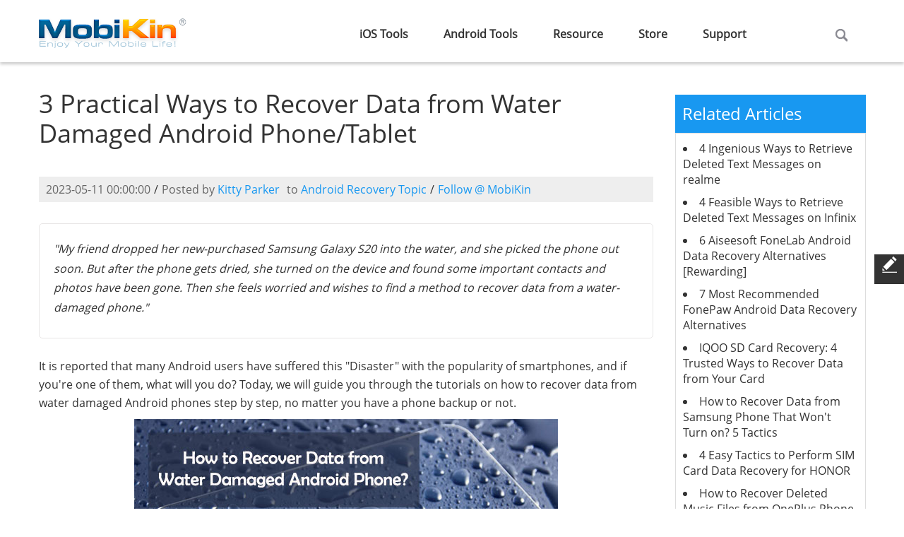

--- FILE ---
content_type: text/html
request_url: https://www.mobikin.com/android-recovery/recover-data-from-water-damaged-android.html
body_size: 8112
content:
<!DOCTYPE html>
<html lang="en">
<head>
<title>[Fixed] How to Recover Data from Water Damaged Android Phone</title>
<meta charset="utf-8">
<link rel="icon" href="/favicon.ico" type="image/x-icon">
<link rel="shortcut icon" href="/favicon.ico" type="image/x-icon" />
<meta name="viewport" content="width=device-width,maximum-scale=1.0,initial-scale=1.0">
<meta name="description" content="Accidentally dropped your Android phone into the water? Don't worry. In this article, you can find 3 solutions to recover data from water damaged Android phone or tablet with or without backup." />
<meta http-equiv="Cache-Control" content="no-transform" />
<meta http-equiv="Cache-Control" content="no-siteapp" />
<link rel="canonical" href="https://www.mobikin.com/android-recovery/recover-data-from-water-damaged-android.html" />
<link rel="preload" as="style" href="https://www.mobikin.com/skin/default/css/swiper.css" />
<link rel="preload" as="style" href="https://www.mobikin.com/skin/default/css/grid.css" />
<link rel="preload" as="font" crossorigin href="https://www.mobikin.com/skin/default/fonts/Open-Sans.ttf">
<link rel="stylesheet" href="/skin/default/css/style.css?v=20260108" />
<!--[if lt IE 9]><script src="/skin/default/js/html5shiv.js"></script>
<link rel="stylesheet" href="/skin/default/css/ie.css"> 
<![endif]-->
<script type="application/ld+json">
{
  "@context": "https://schema.org",
  "@type": "Article",
  "mainEntityOfPage": {
    "@type": "WebPage",
    "@id": "https://www.mobikin.com/android-recovery/recover-data-from-water-damaged-android.html"
  },
  "headline": "[Fixed] How to Recover Data from Water Damaged Android Phone",
  "image": "https://www.mobikin.com/d/file/android-recovery/recover-data-from-water-damaged-android-phone.jpg",
  "description": "Accidentally dropped your Android phone into the water? Don't worry. In this article, you can find 3 solutions to recover data from water damaged Android phone or tablet with or without backup.",
  "author": {
    "@type": "Person",
    "name": "Kitty Parker"
  },  
  "publisher": {
    "@type": "Organization",
    "name": "MobiKin",
    "logo": {
      "@type": "ImageObject",
      "url": "https://www.mobikin.com/skin/default/images/logo.png",
      "width": 210,
      "height": 66
    }
  },
  "datePublished": "2023-03-27",
  "dateModified": "2023-05-11"
}
</script>
</head>    
<body>
<!--======header========-->
<link rel="apple-touch-icon" sizes="57x57" href="/skin/default/images/touch-icon-s.png" />  
<link rel="apple-touch-icon" sizes="72x72" href="/skin/default/images/touch-icon-n.png" />  
<link rel="apple-touch-icon" sizes="114x114" href="/skin/default/images/touch-icon-m.png" />    
<link rel="apple-touch-icon" sizes="144x144" href="/skin/default/images/touch-icon-b.png" />
<!-- Google tag (gtag.js) -->
<script async src="https://www.googletagmanager.com/gtag/js?id=G-4MSGGRC3B0"></script>
<script>
  window.dataLayer = window.dataLayer || [];
  function gtag(){dataLayer.push(arguments);}
  gtag('js', new Date());
  gtag('config', 'G-4MSGGRC3B0');
</script>
<header class="clearfix">
<div class="container">
<!--======================== logo ============================-->
<span><a href="/" title="Home"><img loading="lazy" style="width:1px;height:1px;" src="/skin/default/images/logo.png" alt="MobiKin" ></a></span>
<!--======================== menu ============================-->
<nav>
<div id="m_menu"></div>
<ul class="sf-menu verdana">
<li><span><a href="/ios-products.html">iOS Tools</a></span>
<ul>
<li><span><a href=javascript:vido(0)>For Windows</a></span>
<ul>
<li><a href=/doctor-for-ios/>Doctor for iOS</a></li>
<li><a href=/assistant-for-ios/>Assistant for iOS</a></li>
<li><a href=/free-assistant-for-ios/>Assistant for iOS (Free)</a></li>
<li><a href=/whatsapp-recovery-for-ios/>WhatsApp Recovery for iOS</a></li>
<li><a href=/eraser-for-ios/>Eraser for iOS</a></li>
<li><a href=/heic-to-jpg-converter/>HEIC to JPG Converter</a></li>
</ul>
</li><li><span><a href=javascript:vido(0)>For Mac</a></span>
<ul>
<li><a href=/doctor-for-ios-mac/>Doctor for iOS (Mac Version)</a></li>
<li><a href=/assistant-for-ios-mac/>Assistant for iOS (Mac Version)</a></li>
<li><a href=/free-assistant-for-ios-mac/>Assistant for iOS (Free Mac Version)</a></li>
<li><a href=/whatsapp-recovery-for-ios-mac/>WhatsApp Recovery for iOS (Mac Version)</a></li>
<li><a href=/eraser-for-ios-mac/>Eraser for iOS (Mac Version)</a></li>
<li><a href=/heic-to-jpg-converter-mac/>HEIC to JPG Converter (Mac Version)</a></li>
<li><a href=/cleaner-for-ios-mac/>Cleaner for iOS (Mac Version)</a></li>
</ul>
</li></ul>
</li>
<li><span><a href="/android-products.html">Android Tools</a></span>
<ul>
<li><span><a href=javascript:vido(0)>For Windows</a></span>
<ul>
<li><a href=/doctor-for-android/>Doctor for Android</a></li>
<li><a href=/assistant-for-android/>Assistant for Android</a></li>
<li><a href=/android-backup-and-restore/>Backup Manager for Android</a></li>
<li><a href=/recovery-for-whatsapp/>WhatsApp Recovery for Android</a></li>
<li><a href=/eraser-for-android/>Eraser for Android</a></li>
<li><a href=/transfer-for-mobile/>Transfer for Mobile</a></li>
</ul>
</li><li><span><a href=javascript:vido(0)>For Mac</a></span>
<ul>
<li><a href=/doctor-for-android-mac/>Doctor for Android (Mac Version)</a></li>
<li><a href=/assistant-for-android-mac/>Assistant for Android (Mac Version)</a></li>
<li><a href=/android-backup-and-restore-mac/>Backup Manager for Android (Mac Version)</a></li>
<li><a href=/transfer-for-mobile-mac/>Transfer for Mobile (Mac Version)</a></li>
<li><a href=/eraser-for-android-mac/>Eraser for Android (Mac Version)</a></li>
</ul>
</li></ul>
</li>
<li><a href="/resource.html">Resource</a></li>
<li><a href="/store.html">Store</a></li>
<li><a href="/support.html">Support</a></li>
<li class="searchbar">
<i id="search_icon"></i>
<form action="/search.html"  id="cse-search-results">
<input type="hidden" name="cx" value="006176050810862180365:smenprgxscg"/>
<input type="hidden" name="cof" value="FORID:10"/>
<input type="hidden" name="ie" value="UTF-8" />
<input name="q" type="text" id="keyboard" value="Search mobikin.com" onBlur="if(this.value=='') this.value='Search mobikin.com'" onFocus="if(this.value =='Search mobikin.com' ) this.value=''" />
<input name="sa" type="submit" class="search-btn" value=""/>
</form>
</li>
</ul>
</nav>
</div>
</header>
<!--=====content========-->
<section class="news-read">
<div class="container">
<div class="row">
<article class="grid_9">
<h1>3 Practical Ways to Recover Data from Water Damaged Android Phone/Tablet</h1>
<div class="date verdana">
<span>2023-05-11 00:00:00</span>/<span>Posted by <a href="/other/author-profile.html">Kitty Parker</a></span><span>to <a href="/android-recovery/">Android Recovery Topic</a></span>/<span><a href="https://x.com/mobikinsoft" target="_blank">Follow @ MobiKin</a></span></div>
<div class="content m_t20 verdana">
<div class="page_summary">
<p><em>&quot;My friend dropped her new-purchased Samsung Galaxy S20 into the water, and she picked the phone out soon. But after the phone gets dried, she turned on the device and found some important contacts and photos have been gone. Then she feels worried and wishes to find a method to recover data from a water-damaged phone.&quot;</em></p>
</div>
<div style="clear:both">&nbsp;</div>
<p>It is reported that many Android users have suffered this &quot;Disaster&quot; with the popularity of smartphones, and if you're one of them, what will you do? Today, we will guide you through the tutorials on how to recover data from water damaged Android phones step by step, no matter you have a phone backup or not.</p>
<p align="center"><img loading="lazy" style="width:1px;height:1px;" src="https://www.mobikin.com/d/file/android-recovery/recover-data-from-water-damaged-android-phone.jpg" alt="how to recover data from water damaged android phone" width="600" height="370" /></p>
<div class="toplist">
<ul>
    <li><a href="#1">Part 1. Something You Can Do to Rescue Your Phone from Water</a></li>
    <li><a href="#2">Part 2: Recover Data from Water Damaged Android Phone via Android Data Recovery</a></li>
    <li><a href="#3">Part 3: Recover Data from Water Damaged Phone Via Backup</a></li>
    <li><a href="#4">Part 4: Recover Data from Water Damaged Samsung via Find My Mobile</a> <span style="color: rgb(255, 0, 0);">(Samsung Only)</span></li>
</ul>
</div>
<h2><a name="1" id="1"></a>Part 1. Something You Can Do to Rescue Your Phone from Water</h2>
<p>When your phone has fallen into the water, you can take emergency action to avoid the data losing or reduce the data lost to the least as follows:</p>
<ul class="resourcelist mb-color">
    <li>Get out your phone from the water ASAP,  remove the battery and  take out the SIM card to reduce the loss or damage on the device. If the battery is unremovable, keep it as it is.</li>
    <li>Don't move or shake the phone frequently so that the water will not run around your mobile phone inside.</li>
    <li>You can use regular rubbing alcohol to clean your device.</li>
    <li>Wrap the device with a cloth or handkerchief for a few minutes, and  then turn off your phone. Place it into a jar or a bag filled with rice for a couple of days.</li>
</ul>
<p align="center"><img loading="lazy" style="width:1px;height:1px;" src="https://www.mobikin.com/d/file/android-recovery/water-damaged-android.jpg" alt="put water damaged android phone in to rice" /></p>
<p>If you have tried the above solutions, but there is still something wrong with your Android, such as <a href="https://www.mobikin.com/android-recovery/how-to-fix-android-stuck-on-boot-screen.html">failure to boot</a>, data loss, and so on. You can try the below solutions to recover data from water damaged phone.</p>
<p><em><strong>You May Also Need:</strong></em></p>
<ul class="resourcelist">
    <li><a href="https://www.mobikin.com/android-recovery/reset-locked-android-without-password.html">How to Reset Android Phone without Password in Different Scenarios?</a></li>
    <li><a href="https://www.mobikin.com/android-recovery/access-phone-with-broken-screen.html">How to Access Phone with Broken Screen with PC Easily &amp; Safely?</a></li>
</ul>
<h2><a name="2" id="2"></a>Part 2: Recover Data from Water Damaged Android Phone via Android Data Recovery</h2>
<p>A cell phone that is immersed in water often has some problems in the follow-up,  such as black screen, non-responsive screen, or you cannot touch the screen, and so on, which may cause the cell phone not to work normally and even cause data loss.</p>
<p>You can follow the guide  below to fix these issues and extract the existing or lost data from Android as you like. All you need is a program called <strong>Android Data Recovery</strong>. With it, you can get access to a water-damaged Android without locking the screen or enabling USB debugging.</p>
<p><strong>Main Features of Android Data Recovery:</strong></p>
<ul class="resourcelist mb-color">
    <li>Recover data from water damaged Android phone without enabling USB debugging.</li>
    <li>Support to recover data like contacts, SMS, call logs, photos, music, WhatsApp, videos, etc.</li>
    <li>Fix Android system issues and get your device back to normal statuses, such as virus attack, <a href="https://www.mobikin.com/android-recovery/fix-android-black-screen-of-death.html">black screen</a>, system crash, phone frozen, phone drown, password forgot, etc.</li>
    <li>It currently runs on most Samsung devices, such as Samsung Galaxy S6/S5/S4, Galaxy Note 5/Note 4/Note 3, Galaxy Tab Pro, etc.</li>
    <li>It is easy to use and 100% secure.</li>
</ul>
<p align="center"><a href="https://www.mobikin.com/downloads/broken-android-data-extraction.exe" rel="nofollow"><img loading="lazy" style="width:1px;height:1px;" alt="android data recovery" src=" https://www.mobikin.com/images/resource/download-win.jpg" width="205" height="60" border="0" /></a></p>
<p><strong>Step 1</strong>. Launch the program you've installed on your Windows computer, then connect the water-damaged Android to the PC with a USB cable. Directly enter the mode of &quot;Broken Android Data Extraction&quot;, then you'll see an interface like below:</p>
<p align="center"><img loading="lazy" style="width:1px;height:1px;" src="https://www.mobikin.com/d/file/android-recovery/broken-android-data-recovery-1.jpg" alt="launch data recovery software for android" width="600" height="425" /></p>
<p><strong>Step 2</strong>. Click the &quot;Start&quot; button and choose your device information (Device Name and Device Model). Then hit the &quot;Confirm&quot; button to enter the next step.</p>
<p align="center"><img loading="lazy" style="width:1px;height:1px;" src="https://www.mobikin.com/d/file/android-recovery/broken-android-data-recovery-2.jpg" alt="confirm your device information" width="600" height="425" /></p>
<p><strong>Step 3</strong>. Follow the on-screen instructions to enter the Download mode, then click the &quot;Start&quot; button to scan for files.</p>
<p align="center"><img loading="lazy" style="width:1px;height:1px;" src="https://www.mobikin.com/d/file/android-recovery/broken-android-data-recovery-3.jpg" alt="scan files on your android phone" width="600" height="425" /></p>
<p><strong>Step 4</strong>. When the scanning is finished, you can preview the results in the form of folders. Then select the data you wish to extract and save on the desktop computer.</p>
<p align="center"><img loading="lazy" style="width:1px;height:1px;" src="https://www.mobikin.com/d/file/android-recovery/broken-android-data-recovery-4.jpg" alt="data recovery for water damaged android" width="600" height="425" /></p>
<h2><a name="3" id="3"></a>Part 3: Recover Data from Water Damaged Phone Via Backup</h2>
<p>If you have a good habit of <a href="https://www.mobikin.com/android-backup/back-up-and-restore-android-phone.html">backing up Android devices</a>, whether it is backing up to a computer, cloud service, or third-party application, you can choose one of these backup functions to restore the backed-up data to the water-damaged phone.</p>
<p>Let's take Google Drive as an example to tell you how to get contacts from water damaged phone.</p>
<ul class="resourcelist mb-color number">
    <li>Open a browser on your computer and visit Gmail.com. Login to your Google account.</li>
    <li>Choose Gmail and click on &quot;Contacts&quot; from the drop-down menu.</li>
    <li>Click on the &quot;More&quot; option and choose &quot;Restore contacts...&quot; from the drop-down list.</li>
    <p align="center"><img loading="lazy" style="width:1px;height:1px;" src="https://www.mobikin.com/d/file/android-recovery/restore-contacts-from-gmail-1.png" alt="restore android contacts from gmail" /></p>
    <li>In the new pop-up window, you can select the time period you want to restore.</li>
    <p align="center"><img loading="lazy" style="width:1px;height:1px;" src="https://www.mobikin.com/d/file/android-recovery/restore-contacts-from-gmail-2.png" alt="restore contacts from gmail for water damaged android" /></p>
    <li>At last, you can click the &quot;Restore&quot; button to restore the contacts from Gmail backup.</li>
</ul>
<div class="page_summary">
<p><strong>Cons:</strong></p>
<ul class="resourcelist mb-color">
    <li>The backup space is limited.</li>
    <li>Only contacts recovery is supported.</li>
    <li>You need to have backed up the device to a Google account.</li>
</ul>
</div>
<div style="clear:both">&nbsp;</div>
<p><em><strong>You May Also Need:</strong></em></p>
<ul class="resourcelist">
    <li><a href="https://www.mobikin.com/android-recovery/samsung-data-recovery-broken-screen.html">How to Recover Samsung Data from A Broken Screen?</a></li>
    <li><a href="https://www.mobikin.com/phone-unlock/how-to-get-into-locked-phone.html">[Solved!] How to Get into A Locked Phone without The Password</a></li>
</ul>
<h2><a name="4" id="4"></a>Part 4: Recover Data from Water Damaged Samsung via Find My Mobile</h2>
<p>If you are using a Samsung device, you can use Samsung's official &quot;Find My Mobile&quot; service to perform wet cell phone recovery. However, to use this method, you must have already logged in with Samsung account credentials on your smartphone.</p>
<ul class="resourcelist mb-color number">
    <li>Visit the <a href="https://findmymobile.samsung.com/" rel="nofollow" target="_blank">Find My Mobile website</a> on any device.</li>
    <li>Log in with your Samsung account credentials, which you have used on the Samsung device.</li>
    <li>Once logged in, you can see many options on the screen.</li>
    <li>Tap &quot;Unlock my screen&quot; and click the &quot;Unlock&quot; button to confirm your operation.</li>
    <p align="center"><img loading="lazy" style="width:1px;height:1px;" src="https://www.mobikin.com/d/file/phone-unlock/samsung-find-my-mobile.jpg" alt="recover data from water damaged samsung phone" /></p>
    <li>Once the phone is unlocked, connect it to the computer via a USB cable.</li>
    <li>Open &quot;File Explorer&quot; on the computer and navigate to &quot;This PC&quot;.</li>
    <li>You can see the phone's SD card or internal memory drive is displayed here.</li>
    <li>Look for the data you want to recover, copy and paste them to a safe place on your computer.</li>
</ul>
<div class="page_summary">
<p><strong>Cons:</strong></p>
<ul class="resourcelist mb-color">
    <li>Only pictures and videos can be restored.</li>
    <li>You need to have logged in to your Samsung account on the device.</li>
    <li>This method is only applicable to Samsung devices.</li>
    <li>The operation is  complicated.</li>
</ul>
</div>
<div style="clear:both">&nbsp;</div>
<h3>Time To Verdict</h3>
<p>Water damage is the last thing you want to happen on your phone. But if, unfortunately, it has already happened, don't panic. In this article, I mentioned different techniques about how to recover data from water damaged Android phone.</p>
<p>If you have backed up your Android phone before, then you can easily restore your lost data from the backup. For the instant recovery process, it is recommended that you use the powerful <strong>Android Data Recovery</strong>. The software has the most mature scanning algorithm and has a very high success rate for recovering data from water-damaged Android phones.</p>
<p align="center"><a href="https://www.mobikin.com/downloads/broken-android-data-extraction.exe" rel="nofollow"><img loading="lazy" style="width:1px;height:1px;" alt="android data recovery" src=" https://www.mobikin.com/images/resource/download-win.jpg" width="205" height="60" border="0" /></a></p>
<p>We hope this post is beneficial for you and if you have any other suggestions, please discuss with us by leaving a comment.</p>
<p><strong>Related Articles:</strong></p>
<p><a href="https://www.mobikin.com/android-recovery/recover-deleted-text-messages-from-sony-xperia.html">How to Recover Deleted Text Messages from Sony Xperia</a></p>
<p><a href="https://www.mobikin.com/android-recovery/recover-deleted-contacts-from-lg.html">How to Recover Deleted Contacts from LG Phone</a></p>
<p><a href="https://www.mobikin.com/android-recovery/recover-data-from-broken-android-phone.html">How to Recover Data from Android Phone with Broken Screen?</a></p>
<p><a href="https://www.mobikin.com/android-recovery/recover-messages-from-broken-android.html">How to Retrieve Text Messages from a Broken Android Phone in 2021</a></p>
<p><a href="https://www.mobikin.com/android-recovery/recover-data-from-locked-android-phone-with-broken-screen.html">5 Easy Ways to Recover Data from Locked Android Phone with Broken Screen</a></p>
<p><a href="https://www.mobikin.com/mobile-phone/transfer-data-from-android-to-android.html">Top 5 Ways to Transfer Data from Android to Android</a></p></div>
</article>
<section class="resource_author active"><div class="grid_9">
<img loading="lazy" style="width:1px;height:1px;" src="https://www.mobikin.com/d/file/other/kitty-parker.png" alt="Kitty Parker" />
<div>
  <div class="author_title">
    <div><a href="/other/author-profile.html">Kitty Parker</a><span>Senior Editor</span></div>
    <a href="https://x.com/KittyParke46170" target="_blank">&nbsp;</a>
  </div>
  <div>In 2018, Kitty Parker graduated with a B.S. degree. After getting technical article writing training, she participated in MobiKin Team. She has spent years testing, studying, and writing professional articles on fields such as Android Backup, Android Recovery, and App Management. Proficient in creating diverse content, she regularly shares posts on social platforms to help those in need.</div>
</div>
</section>
<section class="location"><div class="grid_9"><a href="/">Home</a>> <a href="/resource.html">Resource</a>> <a href="/android-recovery/">Android Recovery</a>> 3 Practical Ways to Recover Data from Water Damaged Android Phone/Tablet</div></section>
<div class="row">
<div class="grid_9">
<div id="disqus_thread" class="m_t30"></div>
</div>
<aside class="grid_3 verdana related-article">
<h3 class="m_t30">Related Articles</h3>
<div class="b_line">
<ul class="related-articles-list">
<li><a href="/android-recovery/retrieve-deleted-text-messages-on-realme.html" title="4 Ingenious Ways to Retrieve Deleted Text Messages on realme">4 Ingenious Ways to Retrieve Deleted Text Messages on realme</a></li><li><a href="/android-recovery/retrieve-deleted-text-messages-on-infinix.html" title="4 Feasible Ways to Retrieve Deleted Text Messages on Infinix">4 Feasible Ways to Retrieve Deleted Text Messages on Infinix</a></li><li><a href="/android-recovery/aiseesoft-fonelab-android-data-recovery-alternative.html" title="6 Aiseesoft FoneLab Android Data Recovery Alternatives [Rewarding]">6 Aiseesoft FoneLab Android Data Recovery Alternatives [Rewarding]</a></li><li><a href="/android-recovery/fonepaw-android-data-recovery-alternative.html" title="7 Most Recommended FonePaw Android Data Recovery Alternatives">7 Most Recommended FonePaw Android Data Recovery Alternatives</a></li><li><a href="/android-recovery/iqoo-sd-card-recovery.html" title="IQOO SD Card Recovery: 4 Trusted Ways to Recover Data from Your Card">IQOO SD Card Recovery: 4 Trusted Ways to Recover Data from Your Card</a></li><li><a href="/android-recovery/recover-data-from-samsung-phone-that-wont-turn-on.html" title="How to Recover Data from Samsung Phone That Won't Turn on? 5 Tactics">How to Recover Data from Samsung Phone That Won't Turn on? 5 Tactics</a></li><li><a href="/android-recovery/sim-card-data-recovery-for-honor.html" title="4 Easy Tactics to Perform SIM Card Data Recovery for HONOR">4 Easy Tactics to Perform SIM Card Data Recovery for HONOR</a></li><li><a href="/android-recovery/recover-deleted-music-files-from-oneplus-phone.html" title="How to Recover Deleted Music Files from OnePlus Phone in 5 Simple Ways">How to Recover Deleted Music Files from OnePlus Phone in 5 Simple Ways</a></li><li><a href="/android-recovery/honor-data-recovery-without-root.html" title="HONOR Data Recovery without Root: 4 Ways & Helpful FAQs">HONOR Data Recovery without Root: 4 Ways & Helpful FAQs</a></li><li><a href="/android-recovery/recover-lost-screenshots-on-poco.html" title="How to Recover Lost Screenshots on POCO? 4 Tested Methods">How to Recover Lost Screenshots on POCO? 4 Tested Methods</a></li></ul>
</div>
</aside>
</div>
</div>
</section>
<!--======footer========-->
<footer class="m_t50">
<div class="container">
<div class="row">
<div class="grid_2_5">
<h3>Company</h3>
<ul class="f_list">
<li><a href="/other/about-us.html">About MobiKin</a></li>
<li><a href="/other/contact-us.html">Contact Us</a></li>
<li><a href="/resource.html">Resource</a></li>
<li><a href="/store.html">Store</a></li>
<li><a href="/other/get-free-license.html">Get Free License</a></li>
<li><a href="/other/uninstall.html">Uninstall</a></li>
</ul>
</div>
<div class="grid_2_5">
		<h3>Hot Articles</h3>
		<ul class="f_list">
<li><a href="/android-recovery/recover-deleted-contacts-from-android.html">Recover Android Contacts</a></li>
<li><a href="/android-recovery/recover-deleted-text-messages-from-android.html">Recover Android Messages</a></li>
<li><a href="/ios-recovery/recover-deleted-contacts-from-iphone.html">Recover iPhone Contacts</a></li>
<li><a href="/android-backup/transfer-text-messages-from-android-to-computer.html">Transfer Text Messages</a></li>
<li><a href="/idevice/iphone-sms-transfer-software.html">Transfer iPhone SMS</a></li>
<li><a href="/mobile-phone/transfer-data-from-samsung-to-xiaomi.html">Transfer Data from Samsung</a></li>
<li><a href="/android-backup/android-backup-to-pc.html">Backup Android to PC</a></li>
</ul>
  </div>
<div class="grid_2_5">
<h3>Products</h3>
<ul class="f_list">
<li><a href="/doctor-for-android/">Android Data Recovery</a></li>
<li><a href="/assistant-for-android/">Android Transfer</a></li>
<li><a href="/assistant-for-ios/">iOS Transfer</a></li>
<li><a href="/transfer-for-mobile/">Phone Transfer</a></li>
<li><a href="/doctor-for-ios/">iPhone Data Recovery</a></li>
<li><a href="/eraser-for-ios/">iPhone Data Eraser</a></li>
<li><a href="/heic-to-jpg-converter/">HEIC to JPG Converter</a></li>
</ul>
</div>
<div class="grid_2_5">
<h3>Support</h3>
<ul class="f_list">
<li><a href="/support/sales-faqs/subscription/">Subscription FAQs</a></li>
<li><a href="/support/sales-faqs/registration/">Registration FAQs</a></li>
<li><a href="/support/sales-faqs/">Sales FAQs</a></li>
<li><a href="/support/refund-faqs/">Refund FAQs</a></li>
<li><a href="/support/product-faqs/">Product FAQs</a></li>
<li><a href="/support.html">Support Center</a></li>
<li><a href="/download.html">Download Center</a></li>
</ul>
</div>
<div class="grid_3">
<h3>Follow Us</h3>
<div class="social m_t10">
<span><a href="https://www.facebook.com/mobikin.software" target="_blank"><img loading="lazy" style="width:1px;height:1px;" src="/skin/default/images/facebook.png" alt="facebook" /></a></span>
<span><a href="https://x.com/mobikinsoft" target="_blank"><img loading="lazy" style="width:1px;height:1px;" src="/skin/default/images/twitter.png" alt="twitter" /></a></span>
<span><a href="https://www.youtube.com/mobikinsoftware" target="_blank"><img loading="lazy" style="width:1px;height:1px;" src="/skin/default/images/youtube.png" alt="youtube" /></a></span>
<span><a href="https://www.tiktok.com/@mobikin" target="_blank"><img loading="lazy" style="width:1px;height:1px;" src="/skin/default/images/tiktok.png" alt="tiktok" /></a></span>
</div>
<div class="subscribe m_t10">
<h6 class="m_b5">Join Our Newsletter</h6>
<form name='feedback' id="subscribe" method='post' target='subscribe' enctype='multipart/form-data' action='/e/enews/index.php'>
<input type=hidden name=bid value="2"> 
<fieldset>
<label for="emailsub">
<input name="title" id="emailsub" type="text" title="Email Address" value="Email Address" />
<span class="empty">*E-mail address is empty or error.</span>
<span class="proper">Submit Successfully!</span>
<span class="presence">The email has been submitted already.</span>
</label>
<a href="javascript:vido(0)" id="emailsubmit"><span>Send</span><i>Signing</i></a>
<input name="enews" type="hidden" id="enews" value="AddFeedback" />
<input type="hidden" name="ecmsfrom" value="9" /> 
</fieldset>
</form>
<iframe name="subscribe" width="0" height="0" ></iframe>
</div>
</div>
</div>
</div>
<div class="copyright"><div class="container">
<span style="margin:0 14px;">Copyright © 2026 MobiKin. All Rights Reserved.</span>
/<a href="/other/privacy-policy.html">Privacy Policy</a>
/<a href="/other/terms-conditions.html">Terms & Conditions</a>
/<a href="/other/end-user-license-agreement.html">License Agreement</a>
</div></div>
</footer>
<div id="message">
<div id="side-button">
<div class="message_write"><span class="icon"><span class="icon-icon_feedback"></span></span><span>Feedback</span></div>
<div id="toTop"><span class="icon-top_up"></span></div>
</div>
<div class="message">
<div class="grid_9" id="feedback1">
<h2>Feedback<span>Help us make our website better for you</span></h2>
<p class="text_c" >Please select your question type and we'll guide you to the right service team.</p>
<div class="grid_6 verdana">
<form name='form1' id="form1" method='post' enctype='multipart/form-data' action='/e/enews/index.php'>
<input type=hidden name=bid value="1"> 
<fieldset>
<label class="name" for="name">
<input name="title" id="name" type="text" title="Your Name:" value="Your Name:" />
<span class="empty">*Name can't be empty.</span>
</label>
<label class="email" for="email">
<input name="email" type="text" id="email" title="E-mail:" value="E-mail:" />
<span class="empty">*E-mail address is empty or error.</span>
</label>
<label class="phone" for="mycall">
<input type="hidden" name="mycall" id="mycall" />
	<input type="hidden" name="country" id="country" />
	<select name="fblv1" id="fblv1"><option fblvid="0" link="" value="Please Select Question Type" selected="selected">Please Select Question Type</option><option fblvid="12" link="" value="Website">Website</option><option fblvid="13" link="" value="Product">Product</option><option fblvid="14" link="http://www.mobikin.com/support/sales-faqs/" value="Sales">Sales</option><option fblvid="15" link="http://www.mobikin.com/support/refund-faqs/" value="Refund">Refund</option></select>
</label>
<div id="fblv2div" style="display:none;"><div id="fblv2_13"><select onchange="selfblv2(this)" class="fblv2group" name="fblv2_13"><option fblvid="0" link="" value="Please Select Question Type" selected="selected">Please select your needed product</option><option link="https://www.mobikin.com/support/android-assistant-faq.html" value="MobiKin Assistant for Android">MobiKin Assistant for Android</option><option link="https://www.mobikin.com/support/android-doctor-faq.html" value="MobiKin Doctor for Android">MobiKin Doctor for Android</option><option link="https://www.mobikin.com/support/transfer-for-mobile-faq.html" value="MobiKin Transfer for Mobile">MobiKin Transfer for Mobile</option><option link="https://www.mobikin.com/support/android-eraser-faq.html" value="MobiKin Eraser for Android">MobiKin Eraser for Android</option><option link="https://www.mobikin.com/support/ios-assistant-faq.html" value="MobiKin Assistant for iOS">MobiKin Assistant for iOS</option><option link="https://www.mobikin.com/support/ios-eraser-faq.html" value="MobiKin Eraser for iOS">MobiKin Eraser for iOS</option><option link="https://www.mobikin.com/support/ios-cleaner-faq.html" value="MobiKin Cleaner for iOS">MobiKin Cleaner for iOS</option><option link="" value=""></option></select></div></div>
<label class="country" id="fblvtwo">

</label>
<label class="saytext" for="saytext">
<textarea name="saytext" id="saytext" title="Message:">Message:</textarea>
<span class="empty">*Message can't be empty.</span>
</label>
<label class="upload" for="upload">
<input name="mobifile" id="mobifile" title="File Path:" value="Upload file:" type="file"><span class="filetype-tag">(Max size:5MB; Type:zip, rar, jpg, jpeg, gif, png)</span>
</label>
<div class="submit m_t20">
<a href="#" onclick="" id="submit2"><span>Submit</span></a>
<input name="enews" type="hidden" id="enews" value="AddFeedback" />
<input type="hidden" name="ecmsfrom" value="9" /> 
</div>
</fieldset>
</form>
</div>
<i class="close"></i>
</div>
</div>
</div>

<script src="/skin/default/js/jquery-1.11.3.min.js"></script>
<script src="/skin/default/js/download.js" defer></script>
<script src="/skin/default/js/quo.min.js" defer></script>
<script src='/skin/default/js/alimao-1.1-fade.js?v=20260108' defer></script>

<script type="text/javascript" defer>
var isloaded = false;
var isLazyloaded = false;
function loadDisqus(){if(!isloaded) {
if((window.pageYOffset !== undefined ? window.pageYOffset : window.scrollTop) > 0){
	var dsq = document.createElement('script'); dsq.type = 'text/javascript'; dsq.async = true;
	dsq.src = '//mobikinsoft.disqus.com/embed.js';
	(document.getElementsByTagName('head')[0] || document.getElementsByTagName('body')[0]).appendChild(dsq);
	isloaded=true;
}}
}
window.onload = function(){
if(!isLazyloaded && ((window.pageYOffset !== undefined ? window.pageYOffset : window.scrollTop) > 0) && typeof lazyLoad=== 'function'){lazyLoad();isLazyloaded=true;};
loadDisqus();
};
window.onresize = function(){if(!isLazyloaded && ((window.pageYOffset !== undefined ? window.pageYOffset : window.scrollTop) > 0) && typeof lazyLoad=== 'function'){lazyLoad();isLazyloaded=true;};loadDisqus();};
window.onscroll = function() {if(!isLazyloaded && ((window.pageYOffset !== undefined ? window.pageYOffset : window.scrollTop) > 0) && typeof lazyLoad=== 'function'){lazyLoad();isLazyloaded=true;};loadDisqus();};
</script>
</body>
</html>

--- FILE ---
content_type: application/javascript
request_url: https://www.mobikin.com/skin/default/js/quo.min.js
body_size: 5807
content:
/* QuoJS v2.3.6 - 2013/5/13
   http://quojs.tapquo.com
   Copyright (c) 2013 Javi Jimenez Villar (@soyjavi) - Licensed MIT */
(function(){var e;e=function(){var e,t,n;t=[];e=function(t,r){var i;if(!t){return n()}else if(e.toType(t)==="function"){return e(document).ready(t)}else{i=e.getDOMObject(t,r);return n(i,t)}};n=function(e,r){e=e||t;e.__proto__=n.prototype;e.selector=r||"";return e};e.extend=function(e){Array.prototype.slice.call(arguments,1).forEach(function(t){var n,r;r=[];for(n in t){r.push(e[n]=t[n])}return r});return e};n.prototype=e.fn={};return e}();window.Quo=e;"$$"in window||(window.$$=e)}).call(this);(function(){(function(e){var t,n,r,i,u,a,o,s,c,f,l;t={TYPE:"GET",MIME:"json"};r={script:"text/javascript, application/javascript",json:"application/json",xml:"application/xml, text/xml",html:"text/html",text:"text/plain"};n=0;e.ajaxSettings={type:t.TYPE,async:true,success:{},error:{},context:null,dataType:t.MIME,headers:{},xhr:function(){return new window.XMLHttpRequest},crossDomain:false,timeout:0};e.ajax=function(n){var r,o,f,h;f=e.mix(e.ajaxSettings,n);if(f.type===t.TYPE){f.url+=e.serializeParameters(f.data,"?")}else{f.data=e.serializeParameters(f.data)}if(i(f.url)){return e.jsonp(f)}h=f.xhr();h.onreadystatechange=function(){if(h.readyState===4){clearTimeout(r);return c(h,f)}};h.open(f.type,f.url,f.async);s(h,f);if(f.timeout>0){r=setTimeout(function(){return l(h,f)},f.timeout)}try{h.send(f.data)}catch(d){o=d;h=o;a("Resource not found",h,f)}if(f.async){return h}else{return u(h,f)}};e.jsonp=function(t){var r,i,u,a;if(t.async){i="jsonp"+ ++n;u=document.createElement("script");a={abort:function(){e(u).remove();if(i in window){return window[i]={}}}};r=void 0;window[i]=function(n){clearTimeout(r);e(u).remove();delete window[i];return f(n,a,t)};u.src=t.url.replace(RegExp("=\\?"),"="+i);e("head").append(u);if(t.timeout>0){r=setTimeout(function(){return l(a,t)},t.timeout)}return a}else{return console.error("QuoJS.ajax: Unable to make jsonp synchronous call.")}};e.get=function(t,n,r,i){return e.ajax({url:t,data:n,success:r,dataType:i})};e.post=function(e,t,n,r){return o("POST",e,t,n,r)};e.put=function(e,t,n,r){return o("PUT",e,t,n,r)};e["delete"]=function(e,t,n,r){return o("DELETE",e,t,n,r)};e.json=function(n,r,i){return e.ajax({url:n,data:r,success:i,dataType:t.MIME})};e.serializeParameters=function(e,t){var n,r;if(t==null){t=""}r=t;for(n in e){if(e.hasOwnProperty(n)){if(r!==t){r+="&"}r+=""+encodeURIComponent(n)+"="+encodeURIComponent(e[n])}}if(r===t){return""}else{return r}};c=function(e,t){if(e.status>=200&&e.status<300||e.status===0){if(t.async){f(u(e,t),e,t)}}else{a("QuoJS.ajax: Unsuccesful request",e,t)}};f=function(e,t,n){n.success.call(n.context,e,t)};a=function(e,t,n){n.error.call(n.context,e,t,n)};s=function(e,t){var n;if(t.contentType){t.headers["Content-Type"]=t.contentType}if(t.dataType){t.headers["Accept"]=r[t.dataType]}for(n in t.headers){e.setRequestHeader(n,t.headers[n])}};l=function(e,t){e.onreadystatechange={};e.abort();a("QuoJS.ajax: Timeout exceeded",e,t)};o=function(t,n,r,i,u){return e.ajax({type:t,url:n,data:r,success:i,dataType:u,contentType:"application/x-www-form-urlencoded"})};u=function(e,n){var r,i;i=e.responseText;if(i){if(n.dataType===t.MIME){try{i=JSON.parse(i)}catch(u){r=u;i=r;a("QuoJS.ajax: Parse Error",e,n)}}else{if(n.dataType==="xml"){i=e.responseXML}}}return i};return i=function(e){return RegExp("=\\?").test(e)}})(Quo)}).call(this);(function(){(function(e){var t,n,r,i,u,a,o,s;t=[];i=Object.prototype;r=/^\s*<(\w+|!)[^>]*>/;u=document.createElement("table");a=document.createElement("tr");n={tr:document.createElement("tbody"),tbody:u,thead:u,tfoot:u,td:a,th:a,"*":document.createElement("div")};e.toType=function(e){return i.toString.call(e).match(/\s([a-z|A-Z]+)/)[1].toLowerCase()};e.isOwnProperty=function(e,t){return i.hasOwnProperty.call(e,t)};e.getDOMObject=function(t,n){var i,u,a;i=null;u=[1,9,11];a=e.toType(t);if(a==="array"){i=o(t)}else if(a==="string"&&r.test(t)){i=e.fragment(t.trim(),RegExp.$1);t=null}else if(a==="string"){i=e.query(document,t);if(n){if(i.length===1){i=e.query(i[0],n)}else{i=e.map(function(){return e.query(i,n)})}}}else if(u.indexOf(t.nodeType)>=0||t===window){i=[t];t=null}return i};e.map=function(t,n){var r,i,u,a;a=[];r=void 0;i=void 0;if(e.toType(t)==="array"){r=0;while(r<t.length){u=n(t[r],r);if(u!=null){a.push(u)}r++}}else{for(i in t){u=n(t[i],i);if(u!=null){a.push(u)}}}return s(a)};e.each=function(t,n){var r,i;r=void 0;i=void 0;if(e.toType(t)==="array"){r=0;while(r<t.length){if(n.call(t[r],r,t[r])===false){return t}r++}}else{for(i in t){if(n.call(t[i],i,t[i])===false){return t}}}return t};e.mix=function(){var t,n,r,i,u;r={};t=0;i=arguments.length;while(t<i){n=arguments[t];for(u in n){if(e.isOwnProperty(n,u)&&n[u]!==undefined){r[u]=n[u]}}t++}return r};e.fragment=function(t,r){var i;if(r==null){r="*"}if(!(r in n)){r="*"}i=n[r];i.innerHTML=""+t;return e.each(Array.prototype.slice.call(i.childNodes),function(){return i.removeChild(this)})};e.fn.map=function(t){return e.map(this,function(e,n){return t.call(e,n,e)})};e.fn.instance=function(e){return this.map(function(){return this[e]})};e.fn.filter=function(t){return e([].filter.call(this,function(n){return n.parentNode&&e.query(n.parentNode,t).indexOf(n)>=0}))};e.fn.forEach=t.forEach;e.fn.indexOf=t.indexOf;o=function(e){return e.filter(function(e){return e!==void 0&&e!==null})};return s=function(e){if(e.length>0){return[].concat.apply([],e)}else{return e}}})(Quo)}).call(this);(function(){(function(e){e.fn.attr=function(t,n){if(this.length===0){null}if(e.toType(t)==="string"&&n===void 0){return this[0].getAttribute(t)}else{return this.each(function(){return this.setAttribute(t,n)})}};e.fn.removeAttr=function(e){return this.each(function(){return this.removeAttribute(e)})};e.fn.data=function(e,t){return this.attr("data-"+e,t)};e.fn.removeData=function(e){return this.removeAttr("data-"+e)};e.fn.val=function(t){if(e.toType(t)==="string"){return this.each(function(){return this.value=t})}else{if(this.length>0){return this[0].value}else{return null}}};e.fn.show=function(){return this.style("display","block")};e.fn.hide=function(){return this.style("display","none")};e.fn.height=function(){var e;e=this.offset();return e.height};e.fn.width=function(){var e;e=this.offset();return e.width};e.fn.offset=function(){var e;e=this[0].getBoundingClientRect();return{left:e.left+window.pageXOffset,top:e.top+window.pageYOffset,width:e.width,height:e.height}};return e.fn.remove=function(){return this.each(function(){if(this.parentNode!=null){return this.parentNode.removeChild(this)}})}})(Quo)}).call(this);(function(){(function(e){var t,n,r,i,u,a,o;r=null;t=/WebKit\/([\d.]+)/;n={Android:/(Android)\s+([\d.]+)/,ipad:/(iPad).*OS\s([\d_]+)/,iphone:/(iPhone\sOS)\s([\d_]+)/,Blackberry:/(BlackBerry|BB10|Playbook).*Version\/([\d.]+)/,FirefoxOS:/(Mozilla).*Mobile[^\/]*\/([\d\.]*)/,webOS:/(webOS|hpwOS)[\s\/]([\d.]+)/};e.isMobile=function(){r=r||u();return r.isMobile&&r.os.name!=="firefoxOS"};e.environment=function(){r=r||u();return r};e.isOnline=function(){return navigator.onLine};u=function(){var e,t;t=navigator.userAgent;e={};e.browser=i(t);e.os=a(t);e.isMobile=!!e.os;e.screen=o();return e};i=function(e){var n;n=e.match(t);if(n){return n[0]}else{return e}};a=function(e){var t,r,i;t=null;for(r in n){i=e.match(n[r]);if(i){t={name:r==="iphone"||r==="ipad"?"ios":r,version:i[2].replace("_",".")};break}}return t};return o=function(){return{width:window.innerWidth,height:window.innerHeight}}})(Quo)}).call(this);(function(){(function(e){var t,n,r,i,u,a,o,s,c,f,l,h;t=1;i={};r={preventDefault:"isDefaultPrevented",stopImmediatePropagation:"isImmediatePropagationStopped",stopPropagation:"isPropagationStopped"};n={touchstart:"mousedown",touchmove:"mousemove",touchend:"mouseup",touch:"click",doubletap:"dblclick",orientationchange:"resize"};u=/complete|loaded|interactive/;e.fn.on=function(t,n,r){if(n==="undefined"||e.toType(n)==="function"){return this.bind(t,n)}else{return this.delegate(n,t,r)}};e.fn.off=function(t,n,r){if(n==="undefined"||e.toType(n)==="function"){return this.unbind(t,n)}else{return this.undelegate(n,t,r)}};e.fn.ready=function(t){if(u.test(document.readyState)){return t(e)}else{return e.fn.addEvent(document,"DOMContentLoaded",function(){return t(e)})}};e.Event=function(e,t){var n,r;n=document.createEvent("Events");n.initEvent(e,true,true,null,null,null,null,null,null,null,null,null,null,null,null);if(t){for(r in t){n[r]=t[r]}}return n};e.fn.bind=function(e,t){return this.each(function(){l(this,e,t)})};e.fn.unbind=function(e,t){return this.each(function(){h(this,e,t)})};e.fn.delegate=function(t,n,r){return this.each(function(i,u){l(u,n,r,t,function(n){return function(r){var i,o;o=e(r.target).closest(t,u).get(0);if(o){i=e.extend(a(r),{currentTarget:o,liveFired:u});return n.apply(o,[i].concat([].slice.call(arguments,1)))}}})})};e.fn.undelegate=function(e,t,n){return this.each(function(){h(this,t,n,e)})};e.fn.trigger=function(t,n,r){if(e.toType(t)==="string"){t=e.Event(t,n)}if(r!=null){t.originalEvent=r}return this.each(function(){this.dispatchEvent(t)})};e.fn.addEvent=function(e,t,n){if(e.addEventListener){return e.addEventListener(t,n,false)}else if(e.attachEvent){return e.attachEvent("on"+t,n)}else{return e["on"+t]=n}};e.fn.removeEvent=function(e,t,n){if(e.removeEventListener){return e.removeEventListener(t,n,false)}else if(e.detachEvent){return e.detachEvent("on"+t,n)}else{return e["on"+t]=null}};l=function(t,n,r,u,a){var c,l,h,d;n=s(n);h=f(t);l=i[h]||(i[h]=[]);c=a&&a(r,n);d={event:n,callback:r,selector:u,proxy:o(c,r,t),delegate:c,index:l.length};l.push(d);return e.fn.addEvent(t,d.event,d.proxy)};h=function(t,n,r,u){var a;n=s(n);a=f(t);return c(a,n,r,u).forEach(function(n){delete i[a][n.index];return e.fn.removeEvent(t,n.event,n.proxy)})};f=function(e){return e._id||(e._id=t++)};s=function(t){var r;r=e.isMobile()?t:n[t];return r||t};o=function(e,t,n){var r;t=e||t;r=function(e){var r;r=t.apply(n,[e].concat(e.data));if(r===false){e.preventDefault()}return r};return r};c=function(e,t,n,r){return(i[e]||[]).filter(function(e){return e&&(!t||e.event===t)&&(!n||e.callback===n)&&(!r||e.selector===r)})};return a=function(t){var n;n=e.extend({originalEvent:t},t);e.each(r,function(e,r){n[e]=function(){this[r]=function(){return true};return t[e].apply(t,arguments)};return n[r]=function(){return false}});return n}})(Quo)}).call(this);(function(){(function($$){var CURRENT_TOUCH,EVENT,FIRST_TOUCH,GESTURE,GESTURES,HOLD_DELAY,TAPS,TOUCH_TIMEOUT,_angle,_capturePinch,_captureRotation,_cleanGesture,_distance,_fingersPosition,_getTouches,_hold,_isSwipe,_listenTouches,_onTouchEnd,_onTouchMove,_onTouchStart,_parentIfText,_swipeDirection,_trigger;TAPS=null;EVENT=void 0;GESTURE={};FIRST_TOUCH=[];CURRENT_TOUCH=[];TOUCH_TIMEOUT=void 0;HOLD_DELAY=650;GESTURES=["touch","tap","singleTap","doubleTap","hold","swipe","swiping","swipeLeft","swipeRight","swipeUp","swipeDown","rotate","rotating","rotateLeft","rotateRight","pinch","pinching","pinchIn","pinchOut","drag","dragLeft","dragRight","dragUp","dragDown"];GESTURES.forEach(function(e){$$.fn[e]=function(t){var n;n=e==="touch"?"touchend":e;return $$(document.body).delegate(this.selector,n,t)};return this});_listenTouches=function(){var e;e=$$(document.body);e.bind("touchstart",_onTouchStart);e.bind("touchmove",_onTouchMove);e.bind("touchend",_onTouchEnd);return e.bind("touchcancel",_cleanGesture)};_onTouchStart=function(e){var t,n,r,i;EVENT=e;r=Date.now();t=r-(GESTURE.last||r);TOUCH_TIMEOUT&&clearTimeout(TOUCH_TIMEOUT);i=_getTouches(e);n=i.length;FIRST_TOUCH=_fingersPosition(i,n);GESTURE.el=$$(_parentIfText(i[0].target));GESTURE.fingers=n;GESTURE.last=r;if(!GESTURE.taps){GESTURE.taps=0}GESTURE.taps++;if(n===1){if(n>=1){GESTURE.gap=t>0&&t<=250}return setTimeout(_hold,HOLD_DELAY)}else if(n===2){GESTURE.initial_angle=parseInt(_angle(FIRST_TOUCH),10);GESTURE.initial_distance=parseInt(_distance(FIRST_TOUCH),10);GESTURE.angle_difference=0;return GESTURE.distance_difference=0}};_onTouchMove=function(e){var t,n,r;EVENT=e;if(GESTURE.el){r=_getTouches(e);t=r.length;if(t===GESTURE.fingers){CURRENT_TOUCH=_fingersPosition(r,t);n=_isSwipe(e);if(n){GESTURE.prevSwipe=true}if(n||GESTURE.prevSwipe===true){_trigger("swiping")}if(t===2){_captureRotation();_capturePinch();e.preventDefault()}}else{_cleanGesture()}}return true};_isSwipe=function(e){var t,n,r;t=false;if(CURRENT_TOUCH[0]){n=Math.abs(FIRST_TOUCH[0].x-CURRENT_TOUCH[0].x)>30;r=Math.abs(FIRST_TOUCH[0].y-CURRENT_TOUCH[0].y)>30;t=GESTURE.el&&(n||r)}return t};_onTouchEnd=function(e){var t,n,r,i,u;EVENT=e;_trigger("touch");if(GESTURE.fingers===1){if(GESTURE.taps===2&&GESTURE.gap){_trigger("doubleTap");_cleanGesture()}else if(_isSwipe()||GESTURE.prevSwipe){_trigger("swipe");u=_swipeDirection(FIRST_TOUCH[0].x,CURRENT_TOUCH[0].x,FIRST_TOUCH[0].y,CURRENT_TOUCH[0].y);_trigger("swipe"+u);_cleanGesture()}else{_trigger("tap");if(GESTURE.taps===1){TOUCH_TIMEOUT=setTimeout(function(){_trigger("singleTap");return _cleanGesture()},100)}}}else{t=false;if(GESTURE.angle_difference!==0){_trigger("rotate",{angle:GESTURE.angle_difference});i=GESTURE.angle_difference>0?"rotateRight":"rotateLeft";_trigger(i,{angle:GESTURE.angle_difference});t=true}if(GESTURE.distance_difference!==0){_trigger("pinch",{angle:GESTURE.distance_difference});r=GESTURE.distance_difference>0?"pinchOut":"pinchIn";_trigger(r,{distance:GESTURE.distance_difference});t=true}if(!t&&CURRENT_TOUCH[0]){if(Math.abs(FIRST_TOUCH[0].x-CURRENT_TOUCH[0].x)>10||Math.abs(FIRST_TOUCH[0].y-CURRENT_TOUCH[0].y)>10){_trigger("drag");n=_swipeDirection(FIRST_TOUCH[0].x,CURRENT_TOUCH[0].x,FIRST_TOUCH[0].y,CURRENT_TOUCH[0].y);_trigger("drag"+n)}}_cleanGesture()}return EVENT=void 0};_fingersPosition=function(e,t){var n,r;r=[];n=0;e=e[0].targetTouches?e[0].targetTouches:e;while(n<t){r.push({x:e[n].pageX,y:e[n].pageY});n++}return r};_captureRotation=function(){var angle,diff,i,symbol;angle=parseInt(_angle(CURRENT_TOUCH),10);diff=parseInt(GESTURE.initial_angle-angle,10);if(Math.abs(diff)>20||GESTURE.angle_difference!==0){i=0;symbol=GESTURE.angle_difference<0?"-":"+";while(Math.abs(diff-GESTURE.angle_difference)>90&&i++<10){eval("diff "+symbol+"= 180;")}GESTURE.angle_difference=parseInt(diff,10);return _trigger("rotating",{angle:GESTURE.angle_difference})}};_capturePinch=function(){var e,t;t=parseInt(_distance(CURRENT_TOUCH),10);e=GESTURE.initial_distance-t;if(Math.abs(e)>10){GESTURE.distance_difference=e;return _trigger("pinching",{distance:e})}};_trigger=function(e,t){if(GESTURE.el){t=t||{};if(CURRENT_TOUCH[0]){t.iniTouch=GESTURE.fingers>1?FIRST_TOUCH:FIRST_TOUCH[0];t.currentTouch=GESTURE.fingers>1?CURRENT_TOUCH:CURRENT_TOUCH[0]}return GESTURE.el.trigger(e,t,EVENT)}};_cleanGesture=function(e){FIRST_TOUCH=[];CURRENT_TOUCH=[];GESTURE={};return clearTimeout(TOUCH_TIMEOUT)};_angle=function(e){var t,n,r;t=e[0];n=e[1];r=Math.atan((n.y-t.y)*-1/(n.x-t.x))*(180/Math.PI);if(r<0){return r+180}else{return r}};_distance=function(e){var t,n;t=e[0];n=e[1];return Math.sqrt((n.x-t.x)*(n.x-t.x)+(n.y-t.y)*(n.y-t.y))*-1};_getTouches=function(e){if($$.isMobile()){return e.touches}else{return[e]}};_parentIfText=function(e){if("tagName"in e){return e}else{return e.parentNode}};_swipeDirection=function(e,t,n,r){var i,u;i=Math.abs(e-t);u=Math.abs(n-r);if(i>=u){if(e-t>0){return"Left"}else{return"Right"}}else{if(n-r>0){return"Up"}else{return"Down"}}};return _hold=function(){if(GESTURE.last&&Date.now()-GESTURE.last>=HOLD_DELAY){_trigger("hold");return GESTURE.taps=0}};$$(document).ready(function(){return _listenTouches()});})(Quo)}).call(this);(function(){(function(e){e.fn.text=function(t){if(t||e.toType(t)==="number"){return this.each(function(){return this.textContent=t})}else{return this[0].textContent}};e.fn.html=function(t){var n;n=e.toType(t);if(t||n==="number"||n==="string"){return this.each(function(){var e,r,i,u;if(n==="string"||n==="number"){return this.innerHTML=t}else{this.innerHTML=null;if(n==="array"){u=[];for(r=0,i=t.length;r<i;r++){e=t[r];u.push(this.appendChild(e))}return u}else{return this.appendChild(t)}}})}else{return this[0].innerHTML}};e.fn.append=function(t){var n;n=e.toType(t);return this.each(function(){var e=this;if(n==="string"){return this.insertAdjacentHTML("beforeend",t)}else if(n==="array"){return t.each(function(t,n){return e.appendChild(n)})}else{return this.appendChild(t)}})};e.fn.prepend=function(t){var n;n=e.toType(t);return this.each(function(){var e=this;if(n==="string"){return this.insertAdjacentHTML("afterbegin",t)}else if(n==="array"){return t.each(function(t,n){return e.insertBefore(n,e.firstChild)})}else{return this.insertBefore(t,this.firstChild)}})};e.fn.replaceWith=function(t){var n;n=e.toType(t);this.each(function(){var e=this;if(this.parentNode){if(n==="string"){return this.insertAdjacentHTML("beforeBegin",t)}else if(n==="array"){return t.each(function(t,n){return e.parentNode.insertBefore(n,e)})}else{return this.parentNode.insertBefore(t,this)}}});return this.remove()};return e.fn.empty=function(){return this.each(function(){return this.innerHTML=null})}})(Quo)}).call(this);(function(){(function(e){var t,n,r,i,u,a;r="parentNode";t=/^\.([\w-]+)$/;n=/^#[\w\d-]+$/;i=/^[\w-]+$/;e.query=function(e,r){var u;r=r.trim();if(t.test(r)){u=e.getElementsByClassName(r.replace(".",""))}else if(i.test(r)){u=e.getElementsByTagName(r)}else if(n.test(r)&&e===document){u=e.getElementById(r.replace("#",""));if(!u){u=[]}}else{u=e.querySelectorAll(r)}if(u.nodeType){return[u]}else{return Array.prototype.slice.call(u)}};e.fn.find=function(t){var n;if(this.length===1){n=Quo.query(this[0],t)}else{n=this.map(function(){return Quo.query(this,t)})}return e(n)};e.fn.parent=function(e){var t;t=e?a(this):this.instance(r);return u(t,e)};e.fn.siblings=function(e){var t;t=this.map(function(e,t){return Array.prototype.slice.call(t.parentNode.children).filter(function(e){return e!==t})});return u(t,e)};e.fn.children=function(e){var t;t=this.map(function(){return Array.prototype.slice.call(this.children)});return u(t,e)};e.fn.get=function(e){if(e===undefined){return this}else{return this[e]}};e.fn.first=function(){return e(this[0])};e.fn.last=function(){return e(this[this.length-1])};e.fn.closest=function(t,n){var r,i;i=this[0];r=e(t);if(!r.length){i=null}while(i&&r.indexOf(i)<0){i=i!==n&&i!==document&&i.parentNode}return e(i)};e.fn.each=function(e){this.forEach(function(t,n){return e.call(t,n,t)});return this};a=function(t){var n;n=[];while(t.length>0){t=e.map(t,function(e){if((e=e.parentNode)&&e!==document&&n.indexOf(e)<0){n.push(e);return e}})}return n};return u=function(t,n){if(n===undefined){return e(t)}else{return e(t).filter(n)}}})(Quo)}).call(this);(function(){(function(e){var t,n,r;t=["-webkit-","-moz-","-ms-","-o-",""];e.fn.addClass=function(e){return this.each(function(){if(!r(e,this.className)){this.className+=" "+e;return this.className=this.className.trim()}})};e.fn.removeClass=function(e){return this.each(function(){if(!e){return this.className=""}else{if(r(e,this.className)){return this.className=this.className.replace(e," ").replace(/\s+/g," ").trim()}}})};e.fn.toggleClass=function(e){return this.each(function(){if(r(e,this.className)){return this.className=this.className.replace(e," ")}else{this.className+=" "+e;return this.className=this.className.trim()}})};e.fn.hasClass=function(e){return r(e,this[0].className)};e.fn.style=function(e,t){if(t){return this.each(function(){return this.style[e]=t})}else{return this[0].style[e]||n(this[0],e)}};e.fn.css=function(e,t){return this.style(e,t)};e.fn.vendor=function(e,n){var r,i,u,a;a=[];for(i=0,u=t.length;i<u;i++){r=t[i];a.push(this.style(""+r+e,n))}return a};r=function(e,t){var n;n=t.split(/\s+/g);return n.indexOf(e)>=0};return n=function(e,t){return document.defaultView.getComputedStyle(e,"")[t]}})(Quo)}).call(this);